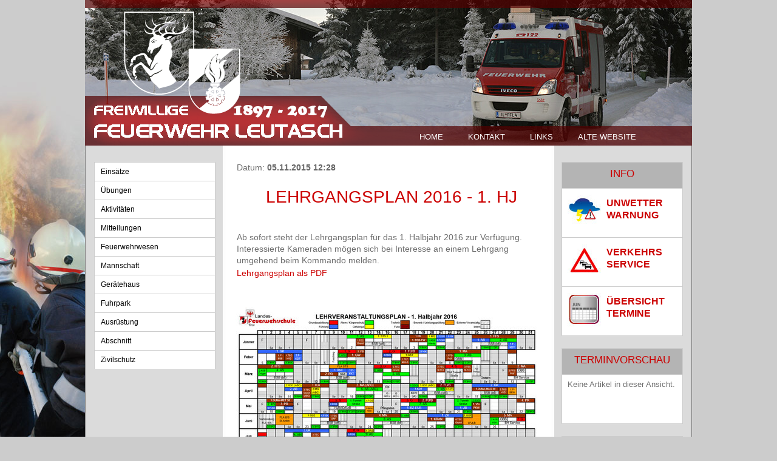

--- FILE ---
content_type: text/html; charset=utf-8
request_url: http://www.feuerwehr-leutasch.at/mitteilungen/news/?tx_ttnews%5Btt_news%5D=438&cHash=4655c1c17678d625db1264c762407f93
body_size: 12241
content:
<!DOCTYPE html>
<html lang="en">
<head>

<meta charset="utf-8">
<!-- 
	This website is powered by TYPO3 - inspiring people to share!
	TYPO3 is a free open source Content Management Framework initially created by Kasper Skaarhoj and licensed under GNU/GPL.
	TYPO3 is copyright 1998-2012 of Kasper Skaarhoj. Extensions are copyright of their respective owners.
	Information and contribution at http://typo3.org/
-->

<base href="http://www.feuerwehr-leutasch.at/">

<title>Lehrgangsplan 2016 - 1. HJ: Feuerwehr Leutasch</title>
<meta name="generator" content="TYPO3 4.7 CMS">
<meta name="author" content="Freiwillige Feuerwehr Leutasch">
<meta name="robots" content="INDEX,FOLLOW">

<link rel="stylesheet" type="text/css" href="typo3conf/ext/imagecycle/res/css/style.css?1352376788" media="all">
<link rel="stylesheet" type="text/css" href="fileadmin/templates/feuerwehr-leutasch/css/reset.css?1350653338" media="screen">
<link rel="stylesheet" type="text/css" href="fileadmin/templates/feuerwehr-leutasch/css/style.css?1353354759" media="screen">
<link rel="stylesheet" type="text/css" href="fileadmin/templates/feuerwehr-leutasch/css/grid.css?1350653338" media="screen">
<link rel="stylesheet" type="text/css" href="fileadmin/templates/feuerwehr-leutasch/css/superfish.css?1350653338" media="screen">
<link rel="stylesheet" type="text/css" href="http://fonts.googleapis.com/css?family=Oswald" media="all">
<link rel="stylesheet" type="text/css" href="typo3temp/stylesheet_c11bb846c8.css?1351764554" media="all">



<script src="typo3conf/ext/imagecycle/res/jquery/js/jquery-1.7.2.min.js?1352376788" type="text/javascript"></script>
<script src="typo3conf/ext/imagecycle/res/jquery/js/jquery.cycle.all-2.9999.6.min.js?1352376788" type="text/javascript"></script>
<script src="typo3conf/ext/imagecycle/res/jquery/js/jquery.easing-1.3.js?1352376788" type="text/javascript"></script>
<script src="fileadmin/templates/feuerwehr-leutasch/js/superfish.js?1350653406" type="text/javascript"></script>
<script src="fileadmin/templates/feuerwehr-leutasch/js/cufon-yui.js?1350653403" type="text/javascript"></script>
<script src="typo3temp/javascript_69f9d0735b.js?1352374310" type="text/javascript"></script>


<!--[if lt IE 7]>
  <div style=" clear: both; text-align:center; position: relative;">
    <a href="http://www.microsoft.com/windows/internet-explorer/default.aspx?ocid=ie6_countdown_bannercode"><img src="http://storage.ie6countdown.com/assets/100/images/banners/warning_bar_0000_us.jpg" border="0" alt="" /></a>
  </div>
<![endif]-->
<!--[if lt IE 9]>
  <link rel="stylesheet" href="css/ie.css" type="text/css" media="screen" />
<![endif]-->
<!--[if IE 7]><style>
h1 { padding-bottom: 8px; }
</style><![endif]-->
<script type="text/javascript">
jQuery(document).ready(function() {
  $("ul.sf-menu").superfish({
    autoArrows:  false,
    dropShadows: false,
    delay:       1000,
    animation:   {opacity:'show',height:'show'}
  });
});
</script><link rel="stylesheet" href="typo3conf/ext/perfectlightbox/res/css/slightbox.css" type="text/css" media="screen,projection" /><script type="text/javascript" src="typo3conf/ext/perfectlightbox/res/js/slimbox.2.0.4.yui.js"></script><script type="text/javascript">
	SlimboxOptions.resizeSpeed = 400;
	SlimboxOptions.overlayOpacity = 0.8;
	SlimboxOptions.loop = true;
	SlimboxOptions.allowSave = false;
	SlimboxOptions.slideshowAutoplay = false;
	SlimboxOptions.slideshowInterval = 5000;
	SlimboxOptions.slideshowAutoclose = true;
	SlimboxOptions.counterText = 'Bild ###x### von ###y###';</script>


</head>
<body id="page1">


      <div class="bg">
         <div class="bg-1">
            <!--==============================header=================================-->
            <header>
               <div class="main">
                  <div id="overlay1"></div>
                 <div class="row-1"><div class="tx-imagecycle-pi1"><ul id="imagecycle" class="tx-imagecycle-pi1-images"><li><img src="typo3temp/pics/Header_10_fb33a6b180.jpg" width="1000" height="240" alt=""></li></ul></div><noscript><ul class="tx-imagecycle-pi1-images"><li><img src="typo3temp/pics/Header_10_fb33a6b180.jpg" width="1000" height="240" alt=""></li></ul></noscript></div>
                  <div class="row-2">
                     <nav>
                        <ul class="sf-menu"><li class="bgr"><a href="/" onfocus="blurLink(this);"  >Home</a></li><li class="bgr"><a href="kontakt/" onfocus="blurLink(this);"  >Kontakt</a></li><li class="bgr"><a href="links/" onfocus="blurLink(this);"  >Links</a></li><li class="bgr"><a href="alte-website/" onfocus="blurLink(this);"  >Alte Website</a></li></ul>
                     </nav>
                  </div>
               </div>
            </header>
            <!--==============================content================================-->
            <div class="main">
               <section id="content">
                  <div class="container_12">
                     <div class="padding">
                        <div class="wrapper">
                           <article class="grid_3">
                              <div class="wrapper title">
                                 <ul class="list-1"><li><a href="einsaetze/2024/" onfocus="blurLink(this);"  >Einsätze</a></li><li><a href="uebungen/2024/" onfocus="blurLink(this);"  >Übungen</a></li><li><a href="aktivitaeten/2024/" onfocus="blurLink(this);"  >Aktivitäten</a></li><li><a href="mitteilungen/" onfocus="blurLink(this);"  >Mitteilungen</a></li><li><a href="feuerwehrwesen/leitbild/" onfocus="blurLink(this);"  >Feuerwehrwesen</a></li><li><a href="mannschaft/" onfocus="blurLink(this);"  >Mannschaft</a></li><li><a href="geraetehaus/" onfocus="blurLink(this);"  >Gerätehaus</a></li><li><a href="fuhrpark/" onfocus="blurLink(this);"  >Fuhrpark</a></li><li><a href="ausruestung/" onfocus="blurLink(this);"  >Ausrüstung</a></li><li><a href="abschnitt/" onfocus="blurLink(this);"  >Abschnitt</a></li><li><a href="zivilschutz/brandfall/" onfocus="blurLink(this);"  >Zivilschutz</a></li></ul>
                              </div>
                              
                    
                              
                              
                           </article>
                           <article class="grid_6">
                              <div id="contentOnly"></div>
                             <div id="contentSimple">
	<!--  CONTENT ELEMENT, uid:102/list [begin] -->
		<div id="c102" class="csc-default">
		<!--  Plugin inserted: [begin] -->
			
<div class="news-single-item">

  <div style="padding-left:10px;display:inline-block">
    Datum: <strong class="color-2">05.11.2015 12:28</strong><br/><br/>
    <strong class="color-2"><h1>Lehrgangsplan 2016 - 1. HJ</h1></strong>
    
  <br/><strong class="color-2"></strong><br/>
  <p>Ab sofort steht der Lehrgangsplan für das 1. Halbjahr 2016 zur Verfügung. <br />Interessierte Kameraden mögen sich bei Interesse an einem Lehrgang umgehend beim Kommando melden.</p>
<p><a href="fileadmin/user_upload/PDF-Dateien/lehrveranstaltungsplan_i_2016.pdf" title="Initiates file download" class="download" >Lehrgangsplan als PDF</a></p>
<p>&nbsp;</p>
<p>&nbsp;</p>
  </div>
    <div class="news-single-img"><div class="singleimage" style="float:left; margin: 0 5px 5px 0;"><a href="typo3temp/pics/01_78_594229ca9f.jpg" rel="lightbox[lb438]"><img src="typo3temp/pics/01_78_cf3ca90d86.jpg" width="515" height="364" alt=""></a><p class="news-single-imgcaption" style="width:515px;"><p class="news-single-imgcaption"></p></div></p></div>
  <div style="clear:both;"></div>
</div>

		<!--  Plugin inserted: [end] -->
			</div>
	<!--  CONTENT ELEMENT, uid:102/list [end] -->
		</div>
                           </article>
                           <article class="grid_3">
                              <div class="bg-grey-1">
                                 <div class="padding-1">
                                    <div class="wrapper">
                                       <h3>Info</h3>
                                    </div>
                                 </div>
                              </div>
                              <section id="toplinks"><div class="box"><div class="box-padding"><div class="wrapper p0 unwetter bgpadding"><div class="extra-box-2"><h2><a href="info/unwetter-warnung/" target="_blank" onfocus="blurLink(this);"  >Unwetter Warnung</a></h2></div></div></div></div><div class="box"><div class="box-padding"><div class="wrapper p0 verkehr bgpadding"><div class="extra-box-2"><h2><a href="info/verkehrs-service/" target="_blank" onfocus="blurLink(this);"  >Verkehrs Service</a></h2></div></div></div></div><div class="box title"><div class="box-padding"><div class="wrapper p0 termine bgpadding"><div class="extra-box-2"><h2><a href="termine/" onfocus="blurLink(this);"  >Übersicht Termine</a></h2></div></div></div></div></section>
                          <div class="bg-grey-1">
                                 <div class="padding-1">
                                    <div class="wrapper">
                                       <h3>Terminvorschau</h3>
                                    </div>
                                 </div>
                              </div>
                              <section id="terminvorschau">
                               
                              <div class="box title">
                                 <div class="box-padding">
                                    <div class="wrapper">
                                       <div class="extra-box"><p>Keine Artikel in dieser Ansicht.</p></div>
                                    </div>
                                 </div>
                              </div>
                              </section>
                              <div class="bg-grey-1">
                                 <div class="padding-1">
                                    <div class="wrapper">
                                       <h3>Kontakt</h3>
                                    </div>
                                 </div>
                              </div>
                              <section id="kontakt">
                              <div class="box title">
                                 <div class="box-padding">
                                    <div class="wrapper">
                                       <div class="extra-box">
                                         <p class="p2">Freiwillige Feuerwehr Leutasch <br />Kirchplatzl 128a <br /> A-6105 Leutasch</p>
                                         <p class="p2">T: 0043 (0)5214 6555-30 <br />E: <a href="mailto:leutasch@feuerwehr.tirol">leutasch@feuerwehr.tirol</a></p>
                                         <p class="p2"><h3>Notruf: 122</h3></p> 
                                      </div>
                                    </div>
                                 </div>
                              </div>
                             </section>
                           </article>
                        </div>
                     </div>
                  </div>
               </section>
            </div>
            <!--==============================footer=================================-->    
            <footer>
               
                  <div class="wrapper">
                     <div class="text-bot">
                       <span>Freiwillige Feuerwehr Leutasch &copy; &nbsp;2026&nbsp;</span> | <span>


	<!--

		BEGIN: Content of extension "ts_lastupdate", plugin "tx_tslastupdate_pi1"

	-->
	<div class="tx-tslastupdate-pi1">
		Letzte Änderung:31.12.2025
	</div>
	
	<!-- END: Content of extension "ts_lastupdate", plugin "tx_tslastupdate_pi1" -->

	</span><!-- {%FOOTER_LINK} -->
                     </div>
                     <ul class="footer-menu"><li><a href="footermenue/impressum/" onfocus="blurLink(this);"  >Impressum</a>&nbsp;&#124;</li><li>&nbsp;<a href="footermenue/sitemap/" onfocus="blurLink(this);"  >Sitemap</a></li></ul>
                  </div>
              
            </footer>
         </div>
      </div>




</body>
</html>

--- FILE ---
content_type: text/css
request_url: http://www.feuerwehr-leutasch.at/typo3conf/ext/imagecycle/res/css/style.css?1352376788
body_size: 1429
content:
.tx-imagecycle-pi1 {
	display: block;
	position: relative;
	z-index: 0;
}
.imagecycle-controller {
	display: none;
	background: url(../img/controller.png) no-repeat;
	height: 42px;
	left: 50%;
	margin: -21px 0 0 -119px;
	overflow: hidden;
	position: absolute;
	top: 50%;
	width: 238px;
	z-index: 10000;
}
.imagecycle-controller * {
	margin: 0;
	padding: 0;
}
.imagecycle-controller-hidden {
	opacity: 0;
}
.imagecycle-controller-visible {
	opacity: 1;
}
.imagecycle-controller a {
	cursor: pointer;
	display: block;
	height: 18px;
	overflow: hidden;
	position: absolute;
	top: 12px;
}
.imagecycle-controller a:hover {
	background-position: 0 18px;
}
.imagecycle-controller li {
	list-style: none;
}
.imagecycle-controller li.first a {
	background-image: url(../img/controller-first.gif);
	left: 33px;
	width: 19px;
}
.imagecycle-controller li.last a {
	background-image: url(../img/controller-last.gif);
	left: 186px;
	width: 19px;
}
.imagecycle-controller li.next a {
	background-image: url(../img/controller-next.gif);
	left: 145px;
	width: 28px;
}
.imagecycle-controller li.pause a {
	background-image: url(../img/controller-pause.gif);
	left: 109px;
	width: 20px;
}
.imagecycle-controller li.play a {
	background-position: 20px 0;
}
.imagecycle-controller li.play a:hover {
	background-position: 20px 18px;
}
.imagecycle-controller li.prev a {
	background-image: url(../img/controller-prev.gif);
	left: 65px;
	width: 28px;
}


--- FILE ---
content_type: text/css
request_url: http://www.feuerwehr-leutasch.at/fileadmin/templates/feuerwehr-leutasch/css/style.css?1353354759
body_size: 21560
content:
/* Getting the new tags to behave */
article, aside, audio, canvas, command, datalist, details, embed, figcaption, figure, footer, header, hgroup, keygen, meter, nav, output, progress, section, source, video {display:block;}
mark, rp, rt, ruby, summary, time {display:inline;}

/* Global properties ======================================================== */
html {width:100%; height:100%}

body {    
  font-family:Arial, Helvetica, sans-serif;
  font-size:100%; 
  color:#6e6e6e;
  min-width:1020px;
  background:#CCC;
  padding:0 0 30px 0;
  height: 100%;
}

table {
  border-spacing: 0;
  margin-bottom: 10px;
}

table, table td {
  border: medium none;
  border-collapse: collapse;
}

table .td-0 {
padding: 2px 4px 2px 4px; font-weight:bold;color:#cc0000;margin-bottom: 2px; background-color:#f0f0f0; 
}

table tr, .tr-even .tr-odd {
border-bottom: 3px solid #fff;
}

table .td-1 {
padding-left:5px; 
}

.TableLeft {
  text-align: left;
  width: 275px;
}

.TableMiddle {
  text-align: right;
  width: 115px;
}

.TableRight {
  text-align: right;
  width: 70px;
}

.main {
  width:1000px; 
  height: 100% auto;
  padding:0;
  margin:0 auto;
  font-size:0.85em;
  line-height:1.4166em;
  position:relative;
  background-image:url(../images/content_bg_grey-white-grey.jpg);
  z-index:1;
}

/*** .bg {width:100%; background:url(../images/bg.gif) 0 0;}***/
.bg-1 {width:100%; background:url(../images/BG.jpg) no-repeat;background-attachment: fixed;
background-position: 20% 90% 80% 10%;
background-position:bottom; }

a {color:#cc0000; outline:none;text-decoration:none;}
a:hover {text-decoration: none;}

.clear {clear:both; width:100%; line-height:0; font-size:0;}

.col-1, .col-2, .col-3, .col-4 {float:left;}
.column-1, .column-2, .column-3 {float:left;}  

.wrapper {width:100%; overflow:hidden;}
.wrapper {width:100%; overflow:hidden; position:relative;}
.extra-wrap {overflow:hidden;}
.extra-box {overflow:hidden;  font-size: 13px; }
.extra-box-1 {overflow:hidden; position:relative;}
.extra-box-2 {overflow:hidden; margin-top: 8px; width: 113px;}
.extra-box-3 {overflow:hidden; margin-top:3px; margin-right:10px; float: left; width: 110px;}
.extra-box-4 {overflow:hidden; margin-top:0px; margin-right:10px; float: left; width: 110px;}

 
.container {width:100%;}

p {margin-bottom:2px;}
.p0 {margin-bottom:1px;}
.p00 {margin-bottom:4px;}
.p1 {margin-bottom:8px;}
.p2 {margin-bottom:10px; margin-top:5px;}
.p3 {margin-bottom:29px;}
.p4 {margin-bottom:40px;}
.p5 {margin-bottom:50px;}
.p6 {margin-bottom:60px;}
.p7 {margin-bottom:67px;}

.reg {text-transform:uppercase;}

.fleft {float:left;}
.fright {float:right;}

.alignright {text-align:right;}
.aligncenter {text-align:center;}

.title {margin-bottom:20px;}
.title-1 {margin-bottom:17px;}
.title-2 {margin-bottom:13px;}

.it {font-style:italic;}

.big {text-transform:uppercase;}

.letter {letter-spacing:1px;}

.l-h {line-height:22px;}

.norm {font-weight:normal;}

.color-1 {color:#fff;}
.color-2 {color:#666;}
.color-3 {color:#cc0000;}
.color-4 {color:#cc0000;}
.color-5 {color:#cc0000;}


.hidden {overflow:hidden;}
.z-index {z-index:999; position:relative;}

.rel {position:relative;}

/*********************************boxes**********************************/
.margin-bot {margin-bottom:35px;}
.margin-bot1 {margin-bottom:55px;}
.margin-bot0 {margin-bottom:1px;}


.margin-left{margin-bottom:15px;}

.margin-top {margin-top:3px;}
.margin-top1 {margin-top:8px;}
.margin-top2 {margin-top:4px;}
.margin-top3 {margin-top:5px;}



.spacing {margin-right:35px;}
.spacing2 {margin-right:45px;}
.spacing3 {margin-right:60px;}

.spacing-bot {margin-bottom:25px;}
.spacing-bot1 {margin-bottom:28px;}

.indent {padding:0 0 0px 30px;}
.indent2 {padding-left:50px;}
.indent-bot {margin-bottom:20px;}
.indent-bot1 {margin-bottom:22px;}
.indent-bot3 {margin-bottom:45px;}

.img-indent-bot {margin-bottom:25px;}
.img-indent {float:left; margin:4px 20px 0px 0;}
.img-indent1 {float:left; margin:5px 7px 0px 0px;}
.img-indent2 {float:left; margin:4px 9px 0px 0;}
.img-indent3 {float:left; margin:5px 18px 0px 0;}
.img-indent4 {float:left; margin:5px 11px 0px 0;}
.img-indent5 {float:left; margin:0px 17px 0px 0;}
.img-indent6 {float:left; margin:2px 13px 0px 0px;}
.img-indent7 {margin:0px;}
.img-indent-r {float:right; margin:0 0px 0px 11px;}
.img-indent-r1 {float:right; margin:9px 11px 0px 35px;}

.img-box {float:left; margin-bottom:20px;}  

.prev-indent-bot {margin-bottom:10px;}
.prev-indent-bot1 {margin-bottom:12px;}
.prev-indent {float:left; margin:0 16px 0px 0;}  
.prev-box {float:left; margin-bottom:8px;}  


.border {border:4px solid #212121;}
.border1 {border:4px solid #2f2f2f;}

.buttons a:hover {cursor:pointer;}

/***.list-1 {
 border-bottom: 1px solid #EAEAEA; 
}***/

.menu-right li a,
.menu li a,
.sf-menu li a,
.list-1 li a,
.list-1 ul li a,
.list-2 li a,
.list-3 li a,
.list-4 li a,
.link,
.link-1,
.link-2,
.link-3,
.link-4,
.link-5,
.link-6,
.link-7,
.button-1,
.button-2,
.button,
.button-3,
.buttons a,
.button-4,
.button-main,
.text-bot a,
.works-list li a,
.date,
.text-2,
h5 a,
h6 a,
a.thumb,
#form-top a,
.footer-menu li a,
.logo {text-decoration:none;}  

.bgpadding { padding-left: 64px; }
.min32 { min-height: 32px; }

.unwetter { background: url("../images/Icon-Unwetterwarnung.jpg") no-repeat scroll 0 4px transparent;height:60px; }
.verkehr { background: url("../images/Icon-Verkehrssercive.jpg") no-repeat scroll 0 4px transparent;height:60px; }
.uebungen { background: url("../images/Icon-Uebungsplan.jpg") no-repeat scroll 0 4px transparent;height:60px; }
.termine { background: url("../images/Icon-Termine.jpg") no-repeat scroll 0 4px transparent; height:60px; }


/*********************************header*************************************/
header { width:100%; position:relative; z-index:2; background:none; padding:0;}

.row-1 {width:100%; height:207px; position:relative; z-index:1; background:#fff; padding:0;}
.row-2 {width:100%; height:30px; position:relative; z-index:100;}

h1 {padding-bottom: 3px; margin-bottom: 15px; color: #cc0000; position:relative; font-size: 20px; font-family:'Arial','sans-serif'; text-transform: uppercase; font-weight:normal;border-bottom: 1px solid #cc0000;}
.logo {display:block; width:185px; height:38px; text-indent:-5000px; background:url(../images/logo.png) 0 0 no-repeat;}


#form-top {position:relative; padding: 0 0 0 40px;}
.form-top {height:29px; overflow:hidden; background:none;}
.form-top span{float:left;}
#form-top input {width:835px; font-size:15px; line-height:1.2em; height:16px; font-family:Arial, Helvetica, sans-serif; color:#b9b9b9; background:#f9f9f9; padding:4px 9px 6px 9px; margin-right:0px; border:1px solid #eaeaea;}
*+html #form-top input {margin-top:-1px;}
#form-top a {cursor:pointer; display:inline-block; font-size:16px; line-height:25px; height:28px; font-family: 'Arial', sans-serif; text-transform:uppercase; color:#fff; padding:0px 16px 0px 16px; text-align:center;
  background: #eb122f;
  background: -webkit-gradient(linear, 0 0, 0 bottom, from(#f01230), to(#c21125));
  background: -moz-linear-gradient(#f01230, #c21125);
  background: linear-gradient(#f01230, #c21125);
  -pie-background: linear-gradient(#f01230, #c21125);
  background-image: -o-linear-gradient(#f01230, #c21125);
  }
#form-top a:hover {background: #c21125;
  background: -webkit-gradient(linear, 0 0, 0 bottom, from(#c21125), to(#f01230));
  background: -moz-linear-gradient(#c21125, #f01230);
  background: linear-gradient(#c21125, #f01230);
  -pie-background: linear-gradient(#c21125, #f01230);
  background-image: -o-linear-gradient(#c21125, #f01230);}

/************ sf-menu **********************/
  
.sf-menu { padding:0px 0 0 0px; background:none; position:absolute; left:530px; top:0px;}
.sf-menu li.bgr {float:left; padding:0;}
.sf-menu li.bgr a {display:block; padding:11px 20px 9px 21px; color:#fff; font-family: 'Arial', sans-serif; font-size:13px; line-height:1.3em; text-transform:uppercase; text-align:center; background: none;}
.sf-menu li.last a {padding:11px 20px 9px 20px;}
.sf-menu li.bgr:hover a, .sf-menu li.bgr.sfHover a, .sf-menu li.current a{color:#fff;}



/*********************************content*************************************/
#content {width:100%; padding:30px 0px 0px 0px; z-index:1; position:relative;}


.padding{padding: 0px 0px 20px 0px;}
.padding1{padding: 0px 0px 15px 4px;}


.padding-1 {padding:8px 0px 8px 0px;}
.padding-2 {padding:15px 0px 17px 19px;}
.padding-3 {padding:6px 0px 8px 9px;}
.padding-4 {padding:7px 0px 9px 9px;}
.padding-5 {padding:17px 0px 17px 20px;}

.padding-left {padding: 2px 0px 22px 10px;}

.border-bot {width:100%; border-bottom:1px solid #666; padding-bottom:11px;}
.border-bot1 {width:100%; border-bottom:1px solid #666; padding-bottom:20px;}

.col-1 {width:116px; margin-right:20px;}
.col-2 {width:116px;}

.col-3 {width:154px; margin-right:15px;}
.col-4 {width:154px;}

/******************** bg ***********************/
.bg-grey {background: #b4b4b4;
  border:1px solid #aeaeae;
}
.bg-grey-1 {background: #b4b4b4;
  border-top:1px solid #cccccc;
  border-left:1px solid #cccccc;
  border-right:1px solid #cccccc;
  border-bottom:1px solid #cccccc;
}
.bg-dark {width:100%;
  background: #2e2e2e;
}

/************************* h *****************************/

h2 {font-size:16px; line-height:1.3em; letter-spacing:0px; font-family:'Arial', sans-serif; text-transform:uppercase; color:#666; margin:0px 0 0px 0;}
h3 {font-size:17px; line-height:1.3em; letter-spacing:0px; font-family:'Arial', sans-serif; text-transform:uppercase;  color:#cc0000; margin:0px 0 4px 0; font-weight:normal;text-align: center;}
h4 {font-size:16px; line-height:22px; color:#cc0000; margin:0 0 0px 0; font-weight:bold;}
h5 {font-size:12px; line-height:17px; margin:0px 0 1px 0px; color:#cc0000; font-weight:bold;}
h6 {font-size:12px; line-height:1.3em; letter-spacing:0px; font-family:'Arial', sans-serif; text-transform:uppercase; color:#cc00000; margin:0px 0 0px 0; font-weight:normal;}

.box-padding-3 h2, .box-padding-3 h3 {margin-bottom: 15px;}
.box-padding-3 h4 {font-size:12px; line-height: 20px; letter-spacing:0; font-family:'Helvetica', sans-serif; text-transform:uppercase; color:#cccccc;}
.box-padding-3 h5 {font-size:12px; line-height: 20px; letter-spacing:0; font-family:'Helvetica'; color:#cccccc; font-weight:normal;}
.box-padding-3 h6 {font-size:12px; line-height:22px; color:#cccccc; margin:0 0 0px 0; font-weight:normal;}
.text-1 {font-size:17px; line-height:20px; color:#cc0000;}

.text-indent {float:left; margin:2px 24px 0 0; width:30px;}
.text-indent1 {float:left; margin:0px 10px 0 0; width:44px;}
.text-indent2 {float:left; margin:0px 29px 0 0; width:25px;}

#contentSimple h1 {font-size: 28px; text-align: center;font-family: 'Arial',sans-serif; letter-spacing: 0; line-height: 1.3em; margin: 0 0; text-transform: uppercase;border-bottom: 0px; padding: 2px 0 1px 0px;}
#contentSimple h2 {text-align:center;font-size:17px; line-height:1.3em; letter-spacing:0px; font-family:'Arial', sans-serif; text-transform:uppercase; color:#666; margin:0px 0 0px 0;}
#contentSimple h3 {border-bottom: 1px solid #cc0000;font-size:17px; line-height:1.3em; letter-spacing:0px; font-family:'Arial', sans-serif; text-transform:uppercase;  color:#cc0000; margin:0px 0 4px 0; font-weight:normal;text-align: center;}

#contentSimple .news-latest-container {padding: 16px 17px 22px 20px; border-bottom: 1px solid #EAEAEA; border-left: 1px solid #EAEAEA; border-right: 1px solid #EAEAEA;}
#contentSimple .csc-default {margin-bottom:20px;}

/******.news-single-img {
  float:right;
}*****/

/***************** lists ****************/

.list-1 li {font-size:12px; line-height:18px; background-color:#fff; color:#a6a6a6; 
  border-top:1px solid #cccccc;
  border-left:1px solid #cccccc;
  border-right:1px solid #cccccc;
}


.list-1 li.last{border-bottom:1px solid #cccccc;}
.list-1 li:hover {background-position:left bottom; background-color:#282828; border-top:1px solid #fff;
  border-left:1px solid #fff;
  border-right:1px solid #fff;}
.list-1 li.last:hover {border:1px solid #fff;}
.list-1 li a {color:#000000; display:block; padding:6px 0px 6px 10px;text-decoration: none;}
.list-1 li:hover a {color:#fff;}

.list-1 ul li {font-size:12px; line-height:18px; background: url(../images/marker-3.png) top no-repeat; background-position: 20px 0px; background-color:#efefef;}
.list-1 ul li:hover {background-position: 20px bottom; background-color:#282828; border-top:1px solid #282828;}
.list-1 ul li a {color:#000000; display:block; padding:6px 0px 6px 50px;}

/************ links **********************/

.link {display:inline; color:#de112c; font-size:12px; line-height:17px;}
.link:hover {text-decoration:underline;}


/************ boxex **********************/

.box {position:relative; border-left:1px solid #cccccc; border-right:1px solid #cccccc; border-bottom:1px solid #cccccc; background-color:#FFF; min-height:80px;}
.box-1 {position:relative; background: url(../images/bg-box-1.gif) 0 0 repeat-x #1c1c1c;}
.box-last {position:relative; border-left:1px solid #eaeaea; border-right:1px solid #eaeaea; border-bottom:1px solid #cccccc; background:#FFF; margin-bottom: 20px;}

.box-padding {padding:6px 9px 6px 9px;}
.box-padding-1 {padding:20px 15px 15px 20px;}
.box-padding-2 {padding:16px 17px 19px 20px;}
.box-padding-3 {padding:16px 17px 22px 20px;}
.box-padding-4 {padding:10px 9px 10px 9px;}

.box-padding-3 ul {
    list-style: disc outside url("../images/marker.gif");
    padding-left: 15px;
}

/***************** buttons *****************************/
.button {cursor:pointer; display:inline-block; font-size:15px; line-height:1.3em; letter-spacing:-1px; font-family: 'Arial', sans-serif; text-transform:uppercase; color:#fff; padding:6px 11px 7px 12px; text-align:center; margin-top:4px; margin-right:3px;
  background: #eb122f;
  background: -webkit-gradient(linear, 0 0, 0 bottom, from(#f01230), to(#c21125));
  background: -moz-linear-gradient(#f01230, #c21125);
  background: linear-gradient(#f01230, #c21125);
  -pie-background: linear-gradient(#f01230, #c21125);
  background-image: -o-linear-gradient(#f01230, #c21125);
  }
.button:hover {background: #c21125;
  background: -webkit-gradient(linear, 0 0, 0 bottom, from(#c21125), to(#f01230));
  background: -moz-linear-gradient(#c21125, #f01230);
  background: linear-gradient(#c21125, #f01230);
  -pie-background: linear-gradient(#c21125, #f01230);
  background-image: -o-linear-gradient(#c21125, #f01230);}
  
  
  
.button-1 {display:inline-block; cursor:pointer; font-size:12px; line-height:17px; color:#fff; font-weight:bold; padding:1px 5px 1px 5px;
  background: #d7112a; border: 1px solid #d7112a;
  background: -webkit-gradient(linear, 0 0, 0 bottom, from(#f01230), to(#c21125));
  background: -moz-linear-gradient(#f01230, #c21125);
  background: linear-gradient(#f01230, #c21125);
  -pie-background: linear-gradient(#f01230, #c21125);
  background-image: -o-linear-gradient(#f01230, #c21125);
    border-radius:4px;
-moz-border-radius:4px;
-webkit-border-radius:4px;
}
.button-1:hover {color:#323232; border:1px solid #eaeaea;
  background: #f9f9f9;
  background: -webkit-gradient(linear, 0 0, 0 bottom, from(#fff), to(#f5f5f5));
  background: -moz-linear-gradient(#fff, #f5f5f5);
  background: linear-gradient(#fff, #f5f5f5);
  -pie-background: linear-gradient(#fff, #f5f5f5);
  background-image: -o-linear-gradient(#fff, #f5f5f5);}

.marker {background:url(../images/marker.png) right top no-repeat; margin:0 0 0 0px; display:inline; padding-right:15px;}
.button-1:hover .marker {background-position:right bottom;}


.button-2 {display:inline-block; cursor:pointer; font-size:12px; line-height:17px; color:#323232; font-weight:bold; padding:2px 6px 2px 6px; border:1px solid #eaeaea;
  background: #f9f9f9;
  background: -webkit-gradient(linear, 0 0, 0 bottom, from(#fff), to(#f5f5f5));
  background: -moz-linear-gradient(#fff, #f5f5f5);
  background: linear-gradient(#fff, #f5f5f5);
  -pie-background: linear-gradient(#fff, #f5f5f5);
  background-image: -o-linear-gradient(#fff, #f5f5f5);
  border-radius:4px;
-moz-border-radius:4px;
-webkit-border-radius:4px;
}
.button-2:hover {color:#fff;
  background: #d7112a; border: 1px solid #d7112a;
  background: -webkit-gradient(linear, 0 0, 0 bottom, from(#f01230), to(#c21125));
  background: -moz-linear-gradient(#f01230, #c21125);
  background: linear-gradient(#f01230, #c21125);
  -pie-background: linear-gradient(#f01230, #c21125);
  background-image: -o-linear-gradient(#f01230, #c21125);}

.buttons {padding-top:10px;}
.buttons a {margin-right:8px;}

.buttons-1 {padding-top:8px; padding-bottom:2px;}
.buttons-2 {padding-top:12px; padding-bottom:2px;}
.buttons-2-freizeit {padding-top:2px; padding-bottom:2px;}
.buttons-3 {padding-top:0px; padding-bottom:2px;}
.buttons-1 a {margin-right:8px;}

.button-3, .buttons a {display:inline-block; cursor:pointer; font-size:12px; line-height:17px; color:#323232; font-weight:bold; padding:1px 5px 1px 5px;
  color:#323232; border:1px solid #eaeaea;
  background: #f9f9f9;
  background: -webkit-gradient(linear, 0 0, 0 bottom, from(#fff), to(#f5f5f5));
  background: -moz-linear-gradient(#fff, #f5f5f5);
  background: linear-gradient(#fff, #f5f5f5);
  -pie-background: linear-gradient(#fff, #f5f5f5);
  background-image: -o-linear-gradient(#fff, #f5f5f5);
    border-radius:4px;
-moz-border-radius:4px;
-webkit-border-radius:4px;
}
.button-3:hover, .buttons a:hover {color:#fff;
    background: #d7112a; border: 1px solid #060;
  background: -webkit-gradient(linear, 0 0, 0 bottom, from(#060), to(#090));
  background: -moz-linear-gradient(#060, #090);
  background: linear-gradient(#060, #090);
  -pie-background: linear-gradient(#060, #090);
  background-image: -o-linear-gradient(#060, #090);}

.marker-1 {background:url(../images/marker-1.png) right top no-repeat; margin:0 0 0 0px; display:inline; padding-right:15px;}
.button-3:hover .marker-1, .buttons a:hover .marker-1 {background-position:right bottom;}


.button-4 {display:inline-block; cursor:pointer; padding:2px 12px 0px 9px;
  border:1px solid #eaeaea;
  background: #f9f9f9;
  background: -webkit-gradient(linear, 0 0, 0 bottom, from(#fff), to(#f5f5f5));
  background: -moz-linear-gradient(#fff, #f5f5f5);
  background: linear-gradient(#fff, #f5f5f5);
  -pie-background: linear-gradient(#fff, #f5f5f5);
  background-image: -o-linear-gradient(#fff, #f5f5f5);
    border-radius:4px;
-moz-border-radius:4px;
-webkit-border-radius:4px;
}
.button-4:hover {
    background: #2f2f2f; border: 1px solid #2f2f2f;
  background: -webkit-gradient(linear, 0 0, 0 bottom, from(#2f2f2f), to(#1d1d1d));
  background: -moz-linear-gradient(#2f2f2f, #1d1d1d);
  background: linear-gradient(#2f2f2f, #1d1d1d);
  -pie-background: linear-gradient(#2f2f2f, #1d1d1d);
  background-image: -o-linear-gradient(#2f2f2f, #1d1d1d);}
  
.marker-2 {background:url(../images/marker-2.png) right top no-repeat; margin:0 0 0 0px; display:inline; }
.button-4:hover .marker-2 {background-position:right bottom;}

form.suchForm .marker-2 {background:url(../images/marker-2.png) right 3px no-repeat; margin:0 0 0 0px; display:inline; padding:0; border: none;}
form.suchForm .button-4 {padding: 1px 12px;}

.tx-imagecycle-pi1 {
 margin-bottom: 20px; 
}

/****************************footer************************/
footer1 {width:100%; padding:32px 0px 34px 0px; background: #fff; border-top:1px solid #e5e5e5; position:relative; z-index:2;}
footer {width:1000px; padding-bottom:10px; background-color:#333333; position:relative; margin: 0 auto; margin-bottom:0px;}

.footer-menu {padding:10px 0px 0 39px; position:relative; z-index:999;}
.footer-menu li {float:left; font-size:12px; line-height:17px;}
.footer-menu li.last {margin-right:0;}
.footer-menu li a {display:inline-block; color:#d2d2d2;}
.footer-menu li a:hover, .footer-menu li.current a {color:#bc0000; text-decoration:underline;}

.text-bot {float:right; font-family:Arial, Helvetica, sans-serif; font-size: 12px; line-height:1.2em; color:#d2d2d2; padding:10px 39px 0px 0px; text-align:right;}
.text-bot a {color:#060; text-decoration:none;}
.text-bot a:hover {text-decoration:underline;}
.tx-tslastupdate-pi1 {float:right; padding-left: 7px;}

/**********tabs***********/

.tabs {overflow:hidden; padding:0px 0 0 0px;}
.tabs li {background:#f6f6f6; border-top:1px solid #e8e8e8; border-right:1px solid #d4d4d4; border-left:none; position:relative; z-index:2; overflow:hidden; float:left;}
.tabs li.first {border-left:1px solid #d4d4d4;}
.tabs li:hover, .tabs li.active {background: #2e2e2e; border-top:1px solid #2e2e2e; border-right:1px solid #2e2e2e;}
.tabs li.first:hover, .tabs li.first.active {border-left:1px solid #2e2e2e;}
.tabs li a {display:block; font-size:20px; line-height:1.3em;  padding:7px 9px 9px 10px; color:#282828; text-transform:uppercase;  letter-spacing:-1px; font-family:'Arial', sans-serif;  text-decoration:none; text-align:center;}
.tabs li a:hover, .tabs li.active a {color:#fff;}

.tab_container { padding: 0px 0px 0px 0px; background:none; border-top:1px solid #eaeaea; position:relative; z-index:1;}


#tab1 { overflow:hidden;}
#tab2 { overflow:hidden;}

#overlay1 {
  background:  url(../images/Header_Image_Overlay.png) no-repeat 0 0;
  position:absolute;
  z-index:99;
  width:1000px;
  height:249px;
}
  
.text-left {padding-left:4px; display:inline-block;}

.element.style {
    float: left;
    margin: 0 15px 10px 0;
}

.csc-sitemap ul ul li{
padding-left: 20px;
}

.csc-sitemap ul {
margin-bottom: 20px;
}

.csc-sitemap li {
margin-bottom: 10px;
}



--- FILE ---
content_type: text/css
request_url: http://www.feuerwehr-leutasch.at/fileadmin/templates/feuerwehr-leutasch/css/superfish.css?1350653338
body_size: 2434
content:

/*** ESSENTIAL STYLES ***/
.sf-menu, .sf-menu * {
	margin:			0;
	padding:		0;
	list-style:		none;
}
.sf-menu {
	line-height:	1.0;
}
.sf-menu ul {
	position:		absolute;
	top:			-999em;
	width:			10em; /* left offset of submenus need to match (see below) */
}
.sf-menu ul li {
	width:			100%;
}
.sf-menu li:hover {
	visibility:		inherit; /* fixes IE7 'sticky bug' */
}
.sf-menu li {
	float:			left;
	position:		relative;
}
.sf-menu a {
	display:		block;
	position:		relative;
}
.sf-menu li:hover ul,
.sf-menu li.sfHover ul {
	left:			0;
	top:			2.5em; /* match top ul list item height */
	z-index:		99;
}
ul.sf-menu li:hover li ul,
ul.sf-menu li.sfHover li ul {
	top:			-999em;
}
ul.sf-menu li li:hover ul,
ul.sf-menu li li.sfHover ul {
	left:			10em; /* match ul width */
	top:			0;
}
ul.sf-menu li li:hover li ul,
ul.sf-menu li li.sfHover li ul {
	top:			-999em;
}
ul.sf-menu li li li:hover ul,
ul.sf-menu li li li.sfHover ul {
	left:			10em; /* match ul width */
	top:			0;
}

/*** DEMO SKIN ***/
.sf-menu ul {
  position:    absolute;
  width:      144px; /* left offset of submenus need to match (see below) */
  background:  #373737;
  padding: 0;
  z-index:99;
}

.sf-menu ul li {
  background:none;
  margin-bottom:0px;
  border-bottom:1px solid #2c2c2c;
}
.sf-menu li {
  position:    relative;
}
.sf-menu li:hover ul,
.sf-menu li.sfHover ul {
  left:      1px;
  top:      40px; /* match top ul list item height */
  z-index:    99;
}
ul.sf-menu li:hover li ul,
ul.sf-menu li.sfHover li ul {
  width:133px;
  background: #2a1510;
  padding: 10px 10px 10px 10px;
}
ul.sf-menu li li:hover ul,
ul.sf-menu li li.sfHover ul {
  left:      0px; /* match ul width */
  top:      68px;
}



.sf-menu li:hover li a, 
.sf-menu li.sfHover li a {
  display:block;
  font-weight:bold;
  text-transform:uppercase;
  font-family:Arial, Helvetica, sans-serif;
  color:#fff;
  font-size:10px;
  line-height:1.2em;
  background:none;
  border:none;
  padding:6px 0 6px 9px;
  text-align:left;

}
.sf-menu li:hover li a:hover, 
.sf-menu li.sfHover li a:hover{color:#090;}
.sf-menu li li li {
  background:none;
  text-align:left;
}
.sf-menu li li li:hover {
  background:none;
}
.sf-menu li li.sfHover li a {color:#fff; padding:7px 0 7px 13px; background:none;}
.sf-menu li li.sfHover li a:hover {color:#fff; background:#749119;}
.sf-menu li:hover, .sf-menu li.sfHover,
.sf-menu a:focus, .sf-menu a:hover, .sf-menu a:active {
  outline:    0;
}

--- FILE ---
content_type: application/javascript
request_url: http://www.feuerwehr-leutasch.at/typo3temp/javascript_69f9d0735b.js?1352374310
body_size: 2038
content:

		var browserName = navigator.appName;
		var browserVer = parseInt(navigator.appVersion);
		var version = "";
		var msie4 = (browserName == "Microsoft Internet Explorer" && browserVer >= 4);
		if ((browserName == "Netscape" && browserVer >= 3) || msie4 || browserName=="Konqueror" || browserName=="Opera") {version = "n3";} else {version = "n2";}
			// Blurring links:
		function blurLink(theObject)	{	//
			if (msie4)	{theObject.blur();}
		}
		
			// decrypt helper function
		function decryptCharcode(n,start,end,offset)	{
			n = n + offset;
			if (offset > 0 && n > end)	{
				n = start + (n - end - 1);
			} else if (offset < 0 && n < start)	{
				n = end - (start - n - 1);
			}
			return String.fromCharCode(n);
		}
			// decrypt string
		function decryptString(enc,offset)	{
			var dec = "";
			var len = enc.length;
			for(var i=0; i < len; i++)	{
				var n = enc.charCodeAt(i);
				if (n >= 0x2B && n <= 0x3A)	{
					dec += decryptCharcode(n,0x2B,0x3A,offset);	// 0-9 . , - + / :
				} else if (n >= 0x40 && n <= 0x5A)	{
					dec += decryptCharcode(n,0x40,0x5A,offset);	// A-Z @
				} else if (n >= 0x61 && n <= 0x7A)	{
					dec += decryptCharcode(n,0x61,0x7A,offset);	// a-z
				} else {
					dec += enc.charAt(i);
				}
			}
			return dec;
		}
			// decrypt spam-protected emails
		function linkTo_UnCryptMailto(s)	{
			location.href = decryptString(s,-1);
		}
		
jQuery(document).ready(function() {
	
	
	jQuery('#imagecycle').show().cycle({
		fx: 'fade',
		easing: 'easeInOutBack',
		speed: '3500',
		timeout: '4000',
		sync: true,
		cleartypeNoBg: false,
		before: function(a,n,o,f) {jQuery('div', this).css('display', 'none');},
		after: function(a,n,o,f) {jQuery('div', this).animate({opacity: 'show'},200,'swing');}
		
	});
	
	
	jQuery('#imagecycle').css('width', jQuery('#imagecycle img').css('width'));
	jQuery('#imagecycle div').show();
	
	if (jQuery('#imagecycle').width() > 0) {
		jQuery('#imagecycle').parent().css('width', jQuery('#imagecycle').width());
	}
	
	
	
	jQuery('div', jQuery('#imagecycle')).show();
});
